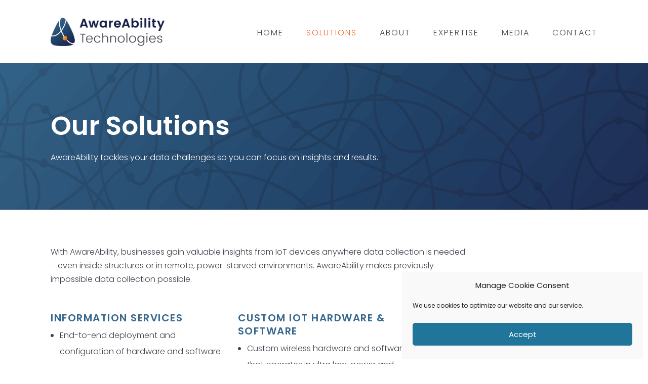

--- FILE ---
content_type: text/html; charset=UTF-8
request_url: https://www.awaretk.com/solutions/
body_size: 12422
content:
<!doctype html>
<html lang="en-US">
  <head>
  <meta charset="utf-8">
  <meta http-equiv="x-ua-compatible" content="ie=edge">
  <meta name="viewport" content="width=device-width, initial-scale=1">
  <meta name='robots' content='index, follow, max-image-preview:large, max-snippet:-1, max-video-preview:-1' />

	<!-- This site is optimized with the Yoast SEO plugin v26.5 - https://yoast.com/wordpress/plugins/seo/ -->
	<title>Solutions - AwareAbility Technologies</title>
<link crossorigin data-rocket-preconnect href="https://code.jquery.com" rel="preconnect"><link rel="preload" data-rocket-preload as="image" href="https://www.awaretk.com/wp-content/uploads/2017/07/banner-solutions-1.png" fetchpriority="high">
	<meta name="description" content="AwareAbility tackles your data challenges so you can focus on insights and results." />
	<link rel="canonical" href="https://www.awaretk.com/solutions/" />
	<meta property="og:locale" content="en_US" />
	<meta property="og:type" content="article" />
	<meta property="og:title" content="Solutions - AwareAbility Technologies" />
	<meta property="og:description" content="AwareAbility tackles your data challenges so you can focus on insights and results." />
	<meta property="og:url" content="https://www.awaretk.com/solutions/" />
	<meta property="og:site_name" content="AwareAbility Technologies" />
	<meta property="article:modified_time" content="2019-12-14T00:22:37+00:00" />
	<meta property="og:image" content="https://www.awaretk.com/wp-content/uploads/2017/07/banner-solutions-1.png" />
	<meta property="og:image:width" content="1440" />
	<meta property="og:image:height" content="278" />
	<meta property="og:image:type" content="image/png" />
	<meta name="twitter:card" content="summary_large_image" />
	<script type="application/ld+json" class="yoast-schema-graph">{"@context":"https://schema.org","@graph":[{"@type":"WebPage","@id":"https://www.awaretk.com/solutions/","url":"https://www.awaretk.com/solutions/","name":"Solutions - AwareAbility Technologies","isPartOf":{"@id":"https://www.awaretk.com/#website"},"primaryImageOfPage":{"@id":"https://www.awaretk.com/solutions/#primaryimage"},"image":{"@id":"https://www.awaretk.com/solutions/#primaryimage"},"thumbnailUrl":"/wp-content/uploads/2017/07/banner-solutions-1.png","datePublished":"2017-07-05T10:19:15+00:00","dateModified":"2019-12-14T00:22:37+00:00","description":"AwareAbility tackles your data challenges so you can focus on insights and results.","breadcrumb":{"@id":"https://www.awaretk.com/solutions/#breadcrumb"},"inLanguage":"en-US","potentialAction":[{"@type":"ReadAction","target":["https://www.awaretk.com/solutions/"]}]},{"@type":"ImageObject","inLanguage":"en-US","@id":"https://www.awaretk.com/solutions/#primaryimage","url":"/wp-content/uploads/2017/07/banner-solutions-1.png","contentUrl":"/wp-content/uploads/2017/07/banner-solutions-1.png","width":1440,"height":278},{"@type":"BreadcrumbList","@id":"https://www.awaretk.com/solutions/#breadcrumb","itemListElement":[{"@type":"ListItem","position":1,"name":"Home","item":"https://www.awaretk.com/"},{"@type":"ListItem","position":2,"name":"Solutions"}]},{"@type":"WebSite","@id":"https://www.awaretk.com/#website","url":"https://www.awaretk.com/","name":"AwareAbility Technologies","description":"We provide data from the Physical World","potentialAction":[{"@type":"SearchAction","target":{"@type":"EntryPoint","urlTemplate":"https://www.awaretk.com/search/{search_term_string}"},"query-input":{"@type":"PropertyValueSpecification","valueRequired":true,"valueName":"search_term_string"}}],"inLanguage":"en-US"}]}</script>
	<!-- / Yoast SEO plugin. -->


<link rel='dns-prefetch' href='//www.awaretk.com' />
<style id='wp-img-auto-sizes-contain-inline-css' type='text/css'>
img:is([sizes=auto i],[sizes^="auto," i]){contain-intrinsic-size:3000px 1500px}
/*# sourceURL=wp-img-auto-sizes-contain-inline-css */
</style>
<style id='wp-block-library-inline-css' type='text/css'>
:root{--wp-block-synced-color:#7a00df;--wp-block-synced-color--rgb:122,0,223;--wp-bound-block-color:var(--wp-block-synced-color);--wp-editor-canvas-background:#ddd;--wp-admin-theme-color:#007cba;--wp-admin-theme-color--rgb:0,124,186;--wp-admin-theme-color-darker-10:#006ba1;--wp-admin-theme-color-darker-10--rgb:0,107,160.5;--wp-admin-theme-color-darker-20:#005a87;--wp-admin-theme-color-darker-20--rgb:0,90,135;--wp-admin-border-width-focus:2px}@media (min-resolution:192dpi){:root{--wp-admin-border-width-focus:1.5px}}.wp-element-button{cursor:pointer}:root .has-very-light-gray-background-color{background-color:#eee}:root .has-very-dark-gray-background-color{background-color:#313131}:root .has-very-light-gray-color{color:#eee}:root .has-very-dark-gray-color{color:#313131}:root .has-vivid-green-cyan-to-vivid-cyan-blue-gradient-background{background:linear-gradient(135deg,#00d084,#0693e3)}:root .has-purple-crush-gradient-background{background:linear-gradient(135deg,#34e2e4,#4721fb 50%,#ab1dfe)}:root .has-hazy-dawn-gradient-background{background:linear-gradient(135deg,#faaca8,#dad0ec)}:root .has-subdued-olive-gradient-background{background:linear-gradient(135deg,#fafae1,#67a671)}:root .has-atomic-cream-gradient-background{background:linear-gradient(135deg,#fdd79a,#004a59)}:root .has-nightshade-gradient-background{background:linear-gradient(135deg,#330968,#31cdcf)}:root .has-midnight-gradient-background{background:linear-gradient(135deg,#020381,#2874fc)}:root{--wp--preset--font-size--normal:16px;--wp--preset--font-size--huge:42px}.has-regular-font-size{font-size:1em}.has-larger-font-size{font-size:2.625em}.has-normal-font-size{font-size:var(--wp--preset--font-size--normal)}.has-huge-font-size{font-size:var(--wp--preset--font-size--huge)}:root .has-text-align-center{text-align:center}:root .has-text-align-left{text-align:left}:root .has-text-align-right{text-align:right}.has-fit-text{white-space:nowrap!important}#end-resizable-editor-section{display:none}.aligncenter{clear:both}.items-justified-left{justify-content:flex-start}.items-justified-center{justify-content:center}.items-justified-right{justify-content:flex-end}.items-justified-space-between{justify-content:space-between}.screen-reader-text{word-wrap:normal!important;border:0;clip-path:inset(50%);height:1px;margin:-1px;overflow:hidden;padding:0;position:absolute;width:1px}.screen-reader-text:focus{background-color:#ddd;clip-path:none;color:#444;display:block;font-size:1em;height:auto;left:5px;line-height:normal;padding:15px 23px 14px;text-decoration:none;top:5px;width:auto;z-index:100000}html :where(.has-border-color){border-style:solid}html :where([style*=border-top-color]){border-top-style:solid}html :where([style*=border-right-color]){border-right-style:solid}html :where([style*=border-bottom-color]){border-bottom-style:solid}html :where([style*=border-left-color]){border-left-style:solid}html :where([style*=border-width]){border-style:solid}html :where([style*=border-top-width]){border-top-style:solid}html :where([style*=border-right-width]){border-right-style:solid}html :where([style*=border-bottom-width]){border-bottom-style:solid}html :where([style*=border-left-width]){border-left-style:solid}html :where(img[class*=wp-image-]){height:auto;max-width:100%}:where(figure){margin:0 0 1em}html :where(.is-position-sticky){--wp-admin--admin-bar--position-offset:var(--wp-admin--admin-bar--height,0px)}@media screen and (max-width:600px){html :where(.is-position-sticky){--wp-admin--admin-bar--position-offset:0px}}

/*# sourceURL=wp-block-library-inline-css */
</style><style id='global-styles-inline-css' type='text/css'>
:root{--wp--preset--aspect-ratio--square: 1;--wp--preset--aspect-ratio--4-3: 4/3;--wp--preset--aspect-ratio--3-4: 3/4;--wp--preset--aspect-ratio--3-2: 3/2;--wp--preset--aspect-ratio--2-3: 2/3;--wp--preset--aspect-ratio--16-9: 16/9;--wp--preset--aspect-ratio--9-16: 9/16;--wp--preset--color--black: #000000;--wp--preset--color--cyan-bluish-gray: #abb8c3;--wp--preset--color--white: #ffffff;--wp--preset--color--pale-pink: #f78da7;--wp--preset--color--vivid-red: #cf2e2e;--wp--preset--color--luminous-vivid-orange: #ff6900;--wp--preset--color--luminous-vivid-amber: #fcb900;--wp--preset--color--light-green-cyan: #7bdcb5;--wp--preset--color--vivid-green-cyan: #00d084;--wp--preset--color--pale-cyan-blue: #8ed1fc;--wp--preset--color--vivid-cyan-blue: #0693e3;--wp--preset--color--vivid-purple: #9b51e0;--wp--preset--gradient--vivid-cyan-blue-to-vivid-purple: linear-gradient(135deg,rgb(6,147,227) 0%,rgb(155,81,224) 100%);--wp--preset--gradient--light-green-cyan-to-vivid-green-cyan: linear-gradient(135deg,rgb(122,220,180) 0%,rgb(0,208,130) 100%);--wp--preset--gradient--luminous-vivid-amber-to-luminous-vivid-orange: linear-gradient(135deg,rgb(252,185,0) 0%,rgb(255,105,0) 100%);--wp--preset--gradient--luminous-vivid-orange-to-vivid-red: linear-gradient(135deg,rgb(255,105,0) 0%,rgb(207,46,46) 100%);--wp--preset--gradient--very-light-gray-to-cyan-bluish-gray: linear-gradient(135deg,rgb(238,238,238) 0%,rgb(169,184,195) 100%);--wp--preset--gradient--cool-to-warm-spectrum: linear-gradient(135deg,rgb(74,234,220) 0%,rgb(151,120,209) 20%,rgb(207,42,186) 40%,rgb(238,44,130) 60%,rgb(251,105,98) 80%,rgb(254,248,76) 100%);--wp--preset--gradient--blush-light-purple: linear-gradient(135deg,rgb(255,206,236) 0%,rgb(152,150,240) 100%);--wp--preset--gradient--blush-bordeaux: linear-gradient(135deg,rgb(254,205,165) 0%,rgb(254,45,45) 50%,rgb(107,0,62) 100%);--wp--preset--gradient--luminous-dusk: linear-gradient(135deg,rgb(255,203,112) 0%,rgb(199,81,192) 50%,rgb(65,88,208) 100%);--wp--preset--gradient--pale-ocean: linear-gradient(135deg,rgb(255,245,203) 0%,rgb(182,227,212) 50%,rgb(51,167,181) 100%);--wp--preset--gradient--electric-grass: linear-gradient(135deg,rgb(202,248,128) 0%,rgb(113,206,126) 100%);--wp--preset--gradient--midnight: linear-gradient(135deg,rgb(2,3,129) 0%,rgb(40,116,252) 100%);--wp--preset--font-size--small: 13px;--wp--preset--font-size--medium: 20px;--wp--preset--font-size--large: 36px;--wp--preset--font-size--x-large: 42px;--wp--preset--spacing--20: 0.44rem;--wp--preset--spacing--30: 0.67rem;--wp--preset--spacing--40: 1rem;--wp--preset--spacing--50: 1.5rem;--wp--preset--spacing--60: 2.25rem;--wp--preset--spacing--70: 3.38rem;--wp--preset--spacing--80: 5.06rem;--wp--preset--shadow--natural: 6px 6px 9px rgba(0, 0, 0, 0.2);--wp--preset--shadow--deep: 12px 12px 50px rgba(0, 0, 0, 0.4);--wp--preset--shadow--sharp: 6px 6px 0px rgba(0, 0, 0, 0.2);--wp--preset--shadow--outlined: 6px 6px 0px -3px rgb(255, 255, 255), 6px 6px rgb(0, 0, 0);--wp--preset--shadow--crisp: 6px 6px 0px rgb(0, 0, 0);}:where(.is-layout-flex){gap: 0.5em;}:where(.is-layout-grid){gap: 0.5em;}body .is-layout-flex{display: flex;}.is-layout-flex{flex-wrap: wrap;align-items: center;}.is-layout-flex > :is(*, div){margin: 0;}body .is-layout-grid{display: grid;}.is-layout-grid > :is(*, div){margin: 0;}:where(.wp-block-columns.is-layout-flex){gap: 2em;}:where(.wp-block-columns.is-layout-grid){gap: 2em;}:where(.wp-block-post-template.is-layout-flex){gap: 1.25em;}:where(.wp-block-post-template.is-layout-grid){gap: 1.25em;}.has-black-color{color: var(--wp--preset--color--black) !important;}.has-cyan-bluish-gray-color{color: var(--wp--preset--color--cyan-bluish-gray) !important;}.has-white-color{color: var(--wp--preset--color--white) !important;}.has-pale-pink-color{color: var(--wp--preset--color--pale-pink) !important;}.has-vivid-red-color{color: var(--wp--preset--color--vivid-red) !important;}.has-luminous-vivid-orange-color{color: var(--wp--preset--color--luminous-vivid-orange) !important;}.has-luminous-vivid-amber-color{color: var(--wp--preset--color--luminous-vivid-amber) !important;}.has-light-green-cyan-color{color: var(--wp--preset--color--light-green-cyan) !important;}.has-vivid-green-cyan-color{color: var(--wp--preset--color--vivid-green-cyan) !important;}.has-pale-cyan-blue-color{color: var(--wp--preset--color--pale-cyan-blue) !important;}.has-vivid-cyan-blue-color{color: var(--wp--preset--color--vivid-cyan-blue) !important;}.has-vivid-purple-color{color: var(--wp--preset--color--vivid-purple) !important;}.has-black-background-color{background-color: var(--wp--preset--color--black) !important;}.has-cyan-bluish-gray-background-color{background-color: var(--wp--preset--color--cyan-bluish-gray) !important;}.has-white-background-color{background-color: var(--wp--preset--color--white) !important;}.has-pale-pink-background-color{background-color: var(--wp--preset--color--pale-pink) !important;}.has-vivid-red-background-color{background-color: var(--wp--preset--color--vivid-red) !important;}.has-luminous-vivid-orange-background-color{background-color: var(--wp--preset--color--luminous-vivid-orange) !important;}.has-luminous-vivid-amber-background-color{background-color: var(--wp--preset--color--luminous-vivid-amber) !important;}.has-light-green-cyan-background-color{background-color: var(--wp--preset--color--light-green-cyan) !important;}.has-vivid-green-cyan-background-color{background-color: var(--wp--preset--color--vivid-green-cyan) !important;}.has-pale-cyan-blue-background-color{background-color: var(--wp--preset--color--pale-cyan-blue) !important;}.has-vivid-cyan-blue-background-color{background-color: var(--wp--preset--color--vivid-cyan-blue) !important;}.has-vivid-purple-background-color{background-color: var(--wp--preset--color--vivid-purple) !important;}.has-black-border-color{border-color: var(--wp--preset--color--black) !important;}.has-cyan-bluish-gray-border-color{border-color: var(--wp--preset--color--cyan-bluish-gray) !important;}.has-white-border-color{border-color: var(--wp--preset--color--white) !important;}.has-pale-pink-border-color{border-color: var(--wp--preset--color--pale-pink) !important;}.has-vivid-red-border-color{border-color: var(--wp--preset--color--vivid-red) !important;}.has-luminous-vivid-orange-border-color{border-color: var(--wp--preset--color--luminous-vivid-orange) !important;}.has-luminous-vivid-amber-border-color{border-color: var(--wp--preset--color--luminous-vivid-amber) !important;}.has-light-green-cyan-border-color{border-color: var(--wp--preset--color--light-green-cyan) !important;}.has-vivid-green-cyan-border-color{border-color: var(--wp--preset--color--vivid-green-cyan) !important;}.has-pale-cyan-blue-border-color{border-color: var(--wp--preset--color--pale-cyan-blue) !important;}.has-vivid-cyan-blue-border-color{border-color: var(--wp--preset--color--vivid-cyan-blue) !important;}.has-vivid-purple-border-color{border-color: var(--wp--preset--color--vivid-purple) !important;}.has-vivid-cyan-blue-to-vivid-purple-gradient-background{background: var(--wp--preset--gradient--vivid-cyan-blue-to-vivid-purple) !important;}.has-light-green-cyan-to-vivid-green-cyan-gradient-background{background: var(--wp--preset--gradient--light-green-cyan-to-vivid-green-cyan) !important;}.has-luminous-vivid-amber-to-luminous-vivid-orange-gradient-background{background: var(--wp--preset--gradient--luminous-vivid-amber-to-luminous-vivid-orange) !important;}.has-luminous-vivid-orange-to-vivid-red-gradient-background{background: var(--wp--preset--gradient--luminous-vivid-orange-to-vivid-red) !important;}.has-very-light-gray-to-cyan-bluish-gray-gradient-background{background: var(--wp--preset--gradient--very-light-gray-to-cyan-bluish-gray) !important;}.has-cool-to-warm-spectrum-gradient-background{background: var(--wp--preset--gradient--cool-to-warm-spectrum) !important;}.has-blush-light-purple-gradient-background{background: var(--wp--preset--gradient--blush-light-purple) !important;}.has-blush-bordeaux-gradient-background{background: var(--wp--preset--gradient--blush-bordeaux) !important;}.has-luminous-dusk-gradient-background{background: var(--wp--preset--gradient--luminous-dusk) !important;}.has-pale-ocean-gradient-background{background: var(--wp--preset--gradient--pale-ocean) !important;}.has-electric-grass-gradient-background{background: var(--wp--preset--gradient--electric-grass) !important;}.has-midnight-gradient-background{background: var(--wp--preset--gradient--midnight) !important;}.has-small-font-size{font-size: var(--wp--preset--font-size--small) !important;}.has-medium-font-size{font-size: var(--wp--preset--font-size--medium) !important;}.has-large-font-size{font-size: var(--wp--preset--font-size--large) !important;}.has-x-large-font-size{font-size: var(--wp--preset--font-size--x-large) !important;}
/*# sourceURL=global-styles-inline-css */
</style>

<style id='classic-theme-styles-inline-css' type='text/css'>
/*! This file is auto-generated */
.wp-block-button__link{color:#fff;background-color:#32373c;border-radius:9999px;box-shadow:none;text-decoration:none;padding:calc(.667em + 2px) calc(1.333em + 2px);font-size:1.125em}.wp-block-file__button{background:#32373c;color:#fff;text-decoration:none}
/*# sourceURL=/wp-includes/css/classic-themes.min.css */
</style>
<link rel="stylesheet" href="/wp-content/plugins/complianz-gdpr/assets/css/cookieblocker.min.css?ver=1765300466">
<link rel="stylesheet" href="/wp-content/themes/aat/dist/styles/main-45297b6964.css?ver=1751321897">
<link rel="stylesheet" href="/wp-content/themes/aat/custom-styles.css?ver=1751321897">
<script type="text/javascript" async src="/wp-content/plugins/burst-statistics/assets/js/timeme/timeme.min.js?ver=1765300461" id="burst-timeme-js"></script>
<script type="text/javascript" id="burst-js-extra">
/* <![CDATA[ */
var burst = {"tracking":{"isInitialHit":true,"lastUpdateTimestamp":0,"beacon_url":"https://www.awaretk.com/wp-content/plugins/burst-statistics/endpoint.php","ajaxUrl":"https://www.awaretk.com/wp-admin/admin-ajax.php"},"options":{"cookieless":0,"pageUrl":"https://www.awaretk.com/solutions/","beacon_enabled":1,"do_not_track":0,"enable_turbo_mode":0,"track_url_change":0,"cookie_retention_days":30,"debug":0},"goals":{"completed":[],"scriptUrl":"https://www.awaretk.com/wp-content/plugins/burst-statistics/assets/js/build/burst-goals.js?v=1765300461","active":[]},"cache":{"uid":null,"fingerprint":null,"isUserAgent":null,"isDoNotTrack":null,"useCookies":null}};
//# sourceURL=burst-js-extra
/* ]]> */
</script>
<script data-service="burst" data-category="statistics" type="text/plain" async data-cmplz-src="/wp-content/plugins/burst-statistics/assets/js/build/burst.min.js?ver=1765300461" id="burst-js"></script>
<script type="text/javascript" src="/wp-content/plugins/wp-retina-2x/app/debug.js?ver=1765300483" id="wr2x-debug-js-js"></script>
<script type="text/javascript" src="/wp-content/plugins/wp-retina-2x/app/picturefill.min.js?ver=1765300483" id="wr2x-picturefill-js-js"></script>
			<style>.cmplz-hidden {
					display: none !important;
				}</style><!-- Tracking code easily added by NK Google Analytics -->
<script type="text/javascript">UA-103195356-1</script> 
<link rel="icon" href="/wp-content/uploads/2017/07/AwareAbility_Mark_Color@512x512nobkgd-150x150.png" sizes="32x32" />
<link rel="icon" href="/wp-content/uploads/2017/07/AwareAbility_Mark_Color@512x512nobkgd-261x260.png" sizes="192x192" />
<link rel="apple-touch-icon" href="/wp-content/uploads/2017/07/AwareAbility_Mark_Color@512x512nobkgd-261x260.png" />
<meta name="msapplication-TileImage" content="/wp-content/uploads/2017/07/AwareAbility_Mark_Color@512x512nobkgd-300x300.png" />
		<style type="text/css" id="wp-custom-css">
			/*
You can add your own CSS here.

Click the help icon above to learn more.
*/

#header #navigation .menu>li>a { 
	font-size: 16px;
	letter-spacing: 2px;
}

#header {
	padding: 30px 0 30px 0;
    height: 70px;
    line-height: 70px;
	z-index: 10;
}

#header-pusher {
    height: 125px;
}

#header .brand img {
	max-width: 225px;
	padding-top: 5px;
}

#footer .social-links {width: 100%;
	float: right;
}

#footer .social-links a {
    padding: 0px 0px 0px 10px;
		float: right;
}

#footer {
	font-size: 12px;
	font-weight: 300;
}

.bottomMenu ul {
		list-style-type: none;
	}

.bottomMenu ul li {
			display: inline-block;
	padding-left: 25px;
	padding-top: 55px;
		}

h1 {
	font-size: 52px;
	line-height: 1.3em;
}

p {
	font-size: 16px;
	font-weight: 300;
	line-height: 1.7em;
}

strong {
	font-weight: 600;
	letter-spacing: .5px;
}

h2 {
	font-size: 20px;
	letter-spacing: 1.5px;
	color: #35668B;
	line-height: 1.3;
}

h3 {
	font-size: 16px;
    letter-spacing: 2px;
	line-height: 1.4em;
	text-transform: uppercase;
}

a {
	transition: all 0.3s ease;
}

a:hover {
	text-decoration: none;
}

li {
	font-size: 16px;
	font-weight: 300;
	line-height: 2em;

}

#home-content #our-technologies {
	padding: 60px 0px 80px 0px
}

#home-content #our-technologies { 
	background: none;
}

#home-content #our-solutions {
	padding: 90px 0px 150px 0px 
}

#home-content #our-solutions .solutions .image img {
	max-width: 220px;
}

#home-content #our-partners {
	padding: 90px 0px 150px 0px;
}

#home-content #our-partners .partners {
	display: flex;
	flex-direction: row;
  justify-content: center;
  align-items: center;
}

#about-content #our-team {
	background: none;
}

#about-content #our-team .team-members .team-member .member-image {
	width: 25%;
}

#solutions-content #main-content {
    padding: 90px 0 90px;
}

#solutions-content #our-solutions {
    background: none;
    padding: 70px 0 60px;
}

#solutions-content #our-solutions .solutions {
	position: relative;
	padding-bottom: 50px;
}

a#solutions-button {
	position: absolute;
	left: 50%;
	bottom: 0;
	transform: translatex(-50%);
}

#solutions-content #case-studies {
    padding: 80px 0 80px 0px;
}

#home-content #our-partners .partners>div {
	width: 20%;
  float: left;
  padding: 0 15px 30px;
}

#home-content #our-partners .partners .image img {
  -webkit-filter: grayscale(100%); 
  filter: grayscale(100%);
	max-height: 100px; 
	margin: 0 auto;
	opacity: 0.85;
}

#home-content #our-partners .top-text {
	margin: 0 0 60px;
}

#main-content {
    padding: 90px 0 90px;
}

#main-content .content-wrap p {
	line-height: 1.7em;
}

#blog-page-content .blog-item .blog-categories { 
	padding: 0 0 10px 0;
}

#blog-page-content .blog-item {
    background: #f9f9f9;
}

.widget_categories li {
	padding: 10px 0 10px 0;
	border-top: 1px solid #d6d6d6;
}

.widget .widget-title {
    color: #40414d;
    font-size: 16px;
    font-weight: 600;
    margin: 0 0 18px;
}

div.wpcf7 label {
    font-weight: 400;
    color: #f16622;
    font-size: 14px;
}

#solutions-content #case-studies .case-study {
    padding: 70px 0 70px;
    border-top: 1px solid #d6d6d6;
}

#solutions-content #case-studies .intro-text {
	padding: 0 0 25px 0;
}

.form-control:focus {
	border-color: #35668B;
}

.button {
	transition: all 0.3s ease;
}

#solutions-content #case-studies .case-study .case-study-image+.case-study-text {
	padding: 0;
}

.blog-detail h1 {
	margin: 0 0 40px 0;
}

#blog-page-content .blog-item .blog-image { 
	box-shadow: none;
}

#about-content #our-team .team-members .team-member {
	width: 24%;
	padding: 0 25px 50px 25px;
	display: inline-block; 
	vertical-align: top;
	text-align: center;
	cursor: pointer;
}

#about-content #our-team .team-members .team-member:hover .member-name{
	color: #F16622;
}

#about-content #our-team .team-members .team-member .member-name {
	transition: all 0.3s ease;
}

#about-content #our-team .team-members .team-member .member-image {
	width: 100%;
}

#about-content #our-team .team-members .team-member .member-image+.member-information {
	width: 100%;
	padding: 30px 0 0 0;
}

#about-content #our-team .team-members .member-text {
	display: none;
}

#about-content #our-team .team-members:focus .member-text{
	display: block;
}


@media (max-width: 767px) 
  { 


#header .brand img {
    width: 75%;
	padding-top: 0;
}
		
#header .navbar-toggle {
		margin: 5px 0 0 0;
}


#header {
	padding:20px 0 20px 0;
    height: 8%;
    line-height: 70px;
}

#header.sticky {
    padding: 25px 0;
    height: 85px;
}

#header.sticky .brand img {
    width: 75%;
}
		
		ul#menu-footer li {
			padding-left: 5px;
			padding-right: 5px;
			padding-top: 0;
			text-align: center;
		}
		
		#footer .social-links a {
			float: none;
		}
		
		#footer .social-links {
			margin-bottom: 20px;
		}

		.bottomMenu {
			margin-bottom: 20px;
		}
#home-content #home-banner .banner-content h2 {
	font-size: 32px;
}

h1 {
	font-size: 32px;
}

h2 {
	font-size: 18px;
}

p {
	font-size: 14px;
}

li {
	font-size: 14px;
}

#home-content #our-technologies {
	padding: 40px 0px 50px 0px;
}
		
#home-content #our-technologies .tech-row .tech-text {
	text-align: center;
}

#home-content #our-solutions {
	padding: 50px 0px 80px 0px; 
}
		
#home-content #our-partners {
	padding: 50px 0px 80px 0px;
}
		
#home-content #our-partners .partners {
	display: initial;			
}
		
#home-content #our-partners .partners>div {
	width: 49%;
	display: inline-block;
	float: initial;
	vertical-align: middle;
}
		
#home-content #our-partners .partners>div:last-child {
	width: 100%;
		}

#main-content {
    padding: 50px 0 50px;
}

#solutions-content #main-content {
    padding: 50px 0 50px;
}

#solutions-content #our-solutions {
    background: none;
    padding: 40px 0 40px;
}
		#solutions-content #our-solutions .solutions {
			padding-bottom: 0;
		}

#solutions-content #case-studies {
    padding: 50px 0 80px 0px;
}

#solutions-content #case-studies .case-study .case-study-image+.case-study-text {
	padding: 25px 0 0 0;
}

#solutions-content #case-studies .case-study {
    padding: 40px 0 40px;
}

#solutions-content #case-studies .intro-text {
	padding: 0;
}

#about-content #our-technologies {
    padding: 50px 0 40px;
}

#about-content #our-team {
    padding: 50px 0 50px;
}

		#about-content #our-team .team-members .team-member {
			width: 49%;
			padding: 0 15px 50px 15px;
		}
		
#about-content #our-team .team-members .team-member .member-image {
	width: 100%;
}

#about-content #our-team .team-text {
    margin: 0 0 70px;
}

#blog-page-content .blog-left-column {
    padding-right: 0px;
}

#blog-page-content #blog-columns {
    padding: 40px 0 50px;
}
		
#blog-page-content .blog-item .blog-text {
		padding: 20px;
}

#header .container {
    background-color: white;
	z-index: 10;
}

#home-banner .container {
	z-index: 1;
	position: initial;
}

}


@media (min-width: 768px) and (max-width: 1024px)
  { 

#header .brand img {
    width: 175px;
		padding-top: 8px;
}
		
#header.sticky .brand img {
		width: 150px;
}


#header {
	padding:20px 0 20px 0;
    height: 85px;
}

#header-pusher {
    height: 100px;
		display: block;
}

	
#header #navigation .menu>li>a {
	font-size: 14px;
}

#home-content #home-banner {
    padding: 200px 0 0px;
    min-height: 700px;
}
		
#home-content #our-partners .partners .image img {
		max-height: 70px;	
}
		
#home-content #our-partners .partners>div {
		padding: 0 10px 30px;	
}
		
		#about-content #our-team .team-members .team-member {
			width: 32%;
		}

}
		</style>
		<style id="rocket-lazyrender-inline-css">[data-wpr-lazyrender] {content-visibility: auto;}</style><meta name="generator" content="WP Rocket 3.19.3" data-wpr-features="wpr_preconnect_external_domains wpr_automatic_lazy_rendering wpr_oci wpr_desktop" /></head>
  <body data-rsssl=1 data-cmplz=1 class="wp-singular page-template page-template-templates page-template-template-solutions page-template-templatestemplate-solutions-php page page-id-7 wp-theme-aat solutions sidebar-primary" data-burst_id="7" data-burst_type="page">
    <div  id="page">
      <!--[if IE]>
        <div class="alert alert-warning">
          You are using an <strong>outdated</strong> browser. Please <a href="http://browsehappy.com/">upgrade your browser</a> to improve your experience.        </div>
      <![endif]-->
      <header id="header" >
  <div  class="container">
    <a class="brand" href="https://www.awaretk.com/">
      <img src="https://www.awaretk.com/wp-content/themes/aat/dist/images/logo.png" alt="AwareAbility Technologies" class="img-responsive" width="277">
    </a>

    <button type="button" class="navbar-toggle collapsed" data-toggle="collapse" data-target="#navigation" aria-expanded="false">
      <span class="icon-bar"></span>
      <span class="icon-bar"></span>
      <span class="icon-bar"></span>
      <span class="sr-only">Toggle navigation</span>
    </button>

    <nav id="navigation" class="collapse navbar-collapse">
      <ul id="menu-main-menu" class="menu"><li class="menu-item menu-home"><a href="https://www.awaretk.com/">Home</a></li>
<li class="active menu-item menu-solutions"><a href="https://www.awaretk.com/solutions/" aria-current="page">Solutions</a></li>
<li class="menu-item menu-about"><a href="https://www.awaretk.com/about/">About</a></li>
<li class="menu-item menu-expertise"><a href="https://www.awaretk.com/expertise/">Expertise</a></li>
<li class="menu-item menu-media"><a href="https://www.awaretk.com/media/">Media</a></li>
<li class="menu-item menu-contact"><a href="https://www.awaretk.com/contact/">Contact</a></li>
</ul>    </nav>
  </div>
</header>
<div  id="header-pusher"></div>      
      
<div  id="solutions-content">
    <div  id="main-content" style="background-image: url('/wp-content/uploads/2017/07/banner-solutions-1.png');">
    <div  class="container">
      <div class="content-wrap">
        <h1>Our Solutions</h1>
<p>AwareAbility tackles your data challenges so you can focus on insights and results.</p>
      </div>
    </div>
  </div><!-- #main-content -->
    
  <div  id="our-solutions">
    <div class="container">
            <div class="intro-text">
        <p>With AwareAbility, businesses gain valuable insights from IoT devices anywhere data collection is needed – even inside structures or in remote, power-starved environments. AwareAbility makes previously impossible data collection possible.</p>
      </div>
            
            <div class="solutions">
                <div>
          <h2>Information Services</h2>
<ul>
<li>End-to-end deployment and configuration of hardware and software customized for any data capture need</li>
</ul>
        </div>
                <div>
          <h2>Custom IoT Hardware &amp; Software</h2>
<ul>
<li>Custom wireless hardware and software that operates in ultra low-power and no-power situations</li>
<li>Software optimized to run in Google Cloud</li>
<li>Machine learning techniques used to optimize results</li>
</ul>
        </div>
                <div>
          <h2>Consulting services</h2>
<ul>
<li>IoT consulting services</li>
<li>Innovation workshops</li>
<li>IoT strategy + software development (specializing in Texas Instruments and Google Cloud Technologies)</li>
</ul>
<p>&nbsp;</p>
<p style="text-align: center;"><a id="solutions-button" class="button button-blue" href="https://www.awaretk.com/contact/">Learn More</a></p>
        </div>
              </div>
          </div>
  </div><!-- #our-solutions -->
  
  <div  id="case-studies">
    <div class="container">
            <div class="intro-text">
        <h1>Case Studies</h1>
<p>AwareAbility empowers businesses to improve bottom-line results.</p>
      </div>
            
            <div class="case-studies">
                <div class="case-study">
                    <div class="case-study-image">
            <img alt="" class="img-responsive" srcset="/wp-content/uploads/2019/12/shutterstock_563320966-370x260.jpg, /wp-content/uploads/2019/12/shutterstock_563320966-370x260@2x.jpg 2x">
          </div>
                    
          <div class="case-study-text">
            <h2>Smart Infrastructure</h2>
<p>The smart city vision includes autonomous vehicles of various types, pedestrians with various wearable electronics, and smart buildings which can all interact with the surrounding city infrastructure in a way that enables citizens to live better and safer lives. One key to achieving this goal is the ability to embed smart wireless electronics into the infrastructure thus allowing buildings, bridges, traffic lights, etc., to actively engage with vehicles and pedestrians. Currently limited by power and connectivity, AwareAbility’s radiologic micro-battery enables a truly smart infrastructure that can provide vehicles (especially autonomous) with the environmental awareness critical to passenger and pedestrian safety as well as new insights into energy usage, information services and structural health. Smart, sensing infrastructure can also provide new and exciting ways to improve customer experience and customer engagement for brick-and-mortar stores, allowing local retailers to provide a shopping experience unmatched by any Internet-only outlet.</p>
<p style="text-align: left;"><a class="button button-blue" href="https://www.awaretk.com/contact/">Learn More</a></p>
          </div>
        </div>
                <div class="case-study">
                    <div class="case-study-image">
            <img alt="" class="img-responsive" srcset="/wp-content/uploads/2019/12/shutterstock_524304499-370x260.jpg, /wp-content/uploads/2019/12/shutterstock_524304499-370x260@2x.jpg 2x">
          </div>
                    
          <div class="case-study-text">
            <h2>Farm Insurance</h2>
<p>Whether reducing crop loss, increasing yield or predicting future growing season costs, farming operations and farm insurance can benefit from Internet of Things technologies. Current data is limited to broad tracking of weather and soil conditions; AwareAbility’s farm solutions can gather dozens of parameters at hundreds of points building a clear and continuous picture of farm health. Using this “microenvironment” information over extended periods of time, and correlating that information with detailed soil condition data along with seed and planting information can uncover new patterns that help explain year-over-year variations in crop yield. Not only does the farmer gain actionable insight into his operations, insurance companies are better able to assess risk and lower costs.</p>
<p>The challenges of deploying IoT to a rural environment can be daunting. Not only is there a communication challenge, power is difficult over much of a farm’s expanse. AwareAbility can overcome these challenges by eliminating the drawbacks of wired, solar or wind-based solutions. Additionally, AwareAbility’s machine learning approach, applied to a widely distributed local network of devices, provides superior knowledge while reducing the raw data that needs to be collected and processed.</p>
<p><a class="button button-blue" href="https://www.awaretk.com/contact/">Learn More</a></p>
          </div>
        </div>
                <div class="case-study">
                    <div class="case-study-image">
            <img src="/wp-content/uploads/2017/07/border-security-case-study-1-370x260.jpg" alt="" class="img-responsive">
          </div>
                    
          <div class="case-study-text">
            <h2>Border Security</h2>
<p>With an ever-increasing security threat to our nation posed by small groups and even single individuals, border security is a real concern. The ability to monitor vast stretches of both the northern and southern border of the United States is a daunting challenge. Long-range IoT devices capable of being deployed in remote areas &#8211; devices which are equipped to monitor some of the most dangerous materials &#8211; can prove to significantly reduce security risk in remote border locations. AwareAbility creates IoT devices that can function in extremely remote situations for over a decade at a time. We also offer unique sensing capabilities that provide superior radiation detection across very large remote areas. AwareAbility also supplies unique ground-sensing technologies that can detect underground activity such as tunneling. These AAT technologies can also protect key transportation hubs like airports and rail stations, and large public gatherings such as designated National Special Security events.</p>
<p><a class="button button-blue" href="#">Learn More</a></p>
          </div>
        </div>
              </div>
          </div>
  </div><!-- #case-studies -->
</div><!-- #solutions-content -->
      
      <footer data-wpr-lazyrender="1" id="footer">
  <div class="container">
    <div class="footer-left">
      <a class="footer-brand" href="https://www.awaretk.com/">
        <img src="https://www.awaretk.com/wp-content/themes/aat/dist/images/footer-logo.png" alt="AwareAbility Technologies" class="img-responsive" width="250">
      </a>

      <div class="social-links visible-xs">
          <div class="social-links">
        <a href="https://linkedin.com/company/AwareAbility-Technologies" target="_blank">
      <span class="fa fa-linkedin"></span><span class="sr-only">linkedin</span>
    </a>
        </div>
        </div>
		
		<div class="bottomMenu visible-xs"> 
			<ul id="menu-footer" class="menu"><li class="menu-item menu-diversity-statement"><a href="https://www.awaretk.com/diversity-statement/">Diversity Statement</a></li>
<li class="menu-item menu-cookie-policy-us"><a href="https://www.awaretk.com/cookie-policy-us/">Cookie Policy (US)</a></li>
<li class="menu-item menu-contact"><a href="https://www.awaretk.com/contact/">Contact</a></li>
</ul>		</div>

      <div class="footer-copyright">
        &copy; Copyright 2026 AwareAbility Technolgies. All rights reserved.
      </div>
    </div>

    <div class="footer-right hidden-xs">
        <div class="social-links">
        <a href="https://linkedin.com/company/AwareAbility-Technologies" target="_blank">
      <span class="fa fa-linkedin"></span><span class="sr-only">linkedin</span>
    </a>
        </div>
  		
		<div class="bottomMenu"> 
			<ul id="menu-footer-1" class="menu"><li class="menu-item menu-diversity-statement"><a href="https://www.awaretk.com/diversity-statement/">Diversity Statement</a></li>
<li class="menu-item menu-cookie-policy-us"><a href="https://www.awaretk.com/cookie-policy-us/">Cookie Policy (US)</a></li>
<li class="menu-item menu-contact"><a href="https://www.awaretk.com/contact/">Contact</a></li>
</ul>    	</div>
    </div>
  </div>
</footer><script type="speculationrules">
{"prefetch":[{"source":"document","where":{"and":[{"href_matches":"/*"},{"not":{"href_matches":["/wp-*.php","/wp-admin/*","/wp-content/uploads/*","/wp-content/*","/wp-content/plugins/*","/wp-content/themes/aat/*","/*\\?(.+)"]}},{"not":{"selector_matches":"a[rel~=\"nofollow\"]"}},{"not":{"selector_matches":".no-prefetch, .no-prefetch a"}}]},"eagerness":"conservative"}]}
</script>

<!-- Consent Management powered by Complianz | GDPR/CCPA Cookie Consent https://wordpress.org/plugins/complianz-gdpr -->
<div id="cmplz-cookiebanner-container"><div class="cmplz-cookiebanner cmplz-hidden banner-1 bottom-right-minimal optout cmplz-bottom-right cmplz-categories-type-view-preferences" aria-modal="true" data-nosnippet="true" role="dialog" aria-live="polite" aria-labelledby="cmplz-header-1-optout" aria-describedby="cmplz-message-1-optout">
	<div class="cmplz-header">
		<div class="cmplz-logo"></div>
		<div class="cmplz-title" id="cmplz-header-1-optout">Manage Cookie Consent</div>
		<div class="cmplz-close" tabindex="0" role="button" aria-label="Close dialog">
			<svg aria-hidden="true" focusable="false" data-prefix="fas" data-icon="times" class="svg-inline--fa fa-times fa-w-11" role="img" xmlns="http://www.w3.org/2000/svg" viewBox="0 0 352 512"><path fill="currentColor" d="M242.72 256l100.07-100.07c12.28-12.28 12.28-32.19 0-44.48l-22.24-22.24c-12.28-12.28-32.19-12.28-44.48 0L176 189.28 75.93 89.21c-12.28-12.28-32.19-12.28-44.48 0L9.21 111.45c-12.28 12.28-12.28 32.19 0 44.48L109.28 256 9.21 356.07c-12.28 12.28-12.28 32.19 0 44.48l22.24 22.24c12.28 12.28 32.2 12.28 44.48 0L176 322.72l100.07 100.07c12.28 12.28 32.2 12.28 44.48 0l22.24-22.24c12.28-12.28 12.28-32.19 0-44.48L242.72 256z"></path></svg>
		</div>
	</div>

	<div class="cmplz-divider cmplz-divider-header"></div>
	<div class="cmplz-body">
		<div class="cmplz-message" id="cmplz-message-1-optout">We use cookies to optimize our website and our service.</div>
		<!-- categories start -->
		<div class="cmplz-categories">
			<details class="cmplz-category cmplz-functional" >
				<summary>
						<span class="cmplz-category-header">
							<span class="cmplz-category-title">Functional</span>
							<span class='cmplz-always-active'>
								<span class="cmplz-banner-checkbox">
									<input type="checkbox"
										   id="cmplz-functional-optout"
										   data-category="cmplz_functional"
										   class="cmplz-consent-checkbox cmplz-functional"
										   size="40"
										   value="1"/>
									<label class="cmplz-label" for="cmplz-functional-optout"><span class="screen-reader-text">Functional</span></label>
								</span>
								Always active							</span>
							<span class="cmplz-icon cmplz-open">
								<svg xmlns="http://www.w3.org/2000/svg" viewBox="0 0 448 512"  height="18" ><path d="M224 416c-8.188 0-16.38-3.125-22.62-9.375l-192-192c-12.5-12.5-12.5-32.75 0-45.25s32.75-12.5 45.25 0L224 338.8l169.4-169.4c12.5-12.5 32.75-12.5 45.25 0s12.5 32.75 0 45.25l-192 192C240.4 412.9 232.2 416 224 416z"/></svg>
							</span>
						</span>
				</summary>
				<div class="cmplz-description">
					<span class="cmplz-description-functional">The technical storage or access is strictly necessary for the legitimate purpose of enabling the use of a specific service explicitly requested by the subscriber or user, or for the sole purpose of carrying out the transmission of a communication over an electronic communications network.</span>
				</div>
			</details>

			<details class="cmplz-category cmplz-preferences" >
				<summary>
						<span class="cmplz-category-header">
							<span class="cmplz-category-title">Preferences</span>
							<span class="cmplz-banner-checkbox">
								<input type="checkbox"
									   id="cmplz-preferences-optout"
									   data-category="cmplz_preferences"
									   class="cmplz-consent-checkbox cmplz-preferences"
									   size="40"
									   value="1"/>
								<label class="cmplz-label" for="cmplz-preferences-optout"><span class="screen-reader-text">Preferences</span></label>
							</span>
							<span class="cmplz-icon cmplz-open">
								<svg xmlns="http://www.w3.org/2000/svg" viewBox="0 0 448 512"  height="18" ><path d="M224 416c-8.188 0-16.38-3.125-22.62-9.375l-192-192c-12.5-12.5-12.5-32.75 0-45.25s32.75-12.5 45.25 0L224 338.8l169.4-169.4c12.5-12.5 32.75-12.5 45.25 0s12.5 32.75 0 45.25l-192 192C240.4 412.9 232.2 416 224 416z"/></svg>
							</span>
						</span>
				</summary>
				<div class="cmplz-description">
					<span class="cmplz-description-preferences">The technical storage or access is necessary for the legitimate purpose of storing preferences that are not requested by the subscriber or user.</span>
				</div>
			</details>

			<details class="cmplz-category cmplz-statistics" >
				<summary>
						<span class="cmplz-category-header">
							<span class="cmplz-category-title">Statistics</span>
							<span class="cmplz-banner-checkbox">
								<input type="checkbox"
									   id="cmplz-statistics-optout"
									   data-category="cmplz_statistics"
									   class="cmplz-consent-checkbox cmplz-statistics"
									   size="40"
									   value="1"/>
								<label class="cmplz-label" for="cmplz-statistics-optout"><span class="screen-reader-text">Statistics</span></label>
							</span>
							<span class="cmplz-icon cmplz-open">
								<svg xmlns="http://www.w3.org/2000/svg" viewBox="0 0 448 512"  height="18" ><path d="M224 416c-8.188 0-16.38-3.125-22.62-9.375l-192-192c-12.5-12.5-12.5-32.75 0-45.25s32.75-12.5 45.25 0L224 338.8l169.4-169.4c12.5-12.5 32.75-12.5 45.25 0s12.5 32.75 0 45.25l-192 192C240.4 412.9 232.2 416 224 416z"/></svg>
							</span>
						</span>
				</summary>
				<div class="cmplz-description">
					<span class="cmplz-description-statistics">The technical storage or access that is used exclusively for statistical purposes.</span>
					<span class="cmplz-description-statistics-anonymous">The technical storage or access that is used exclusively for anonymous statistical purposes. Without a subpoena, voluntary compliance on the part of your Internet Service Provider, or additional records from a third party, information stored or retrieved for this purpose alone cannot usually be used to identify you.</span>
				</div>
			</details>
			<details class="cmplz-category cmplz-marketing" >
				<summary>
						<span class="cmplz-category-header">
							<span class="cmplz-category-title">Marketing</span>
							<span class="cmplz-banner-checkbox">
								<input type="checkbox"
									   id="cmplz-marketing-optout"
									   data-category="cmplz_marketing"
									   class="cmplz-consent-checkbox cmplz-marketing"
									   size="40"
									   value="1"/>
								<label class="cmplz-label" for="cmplz-marketing-optout"><span class="screen-reader-text">Marketing</span></label>
							</span>
							<span class="cmplz-icon cmplz-open">
								<svg xmlns="http://www.w3.org/2000/svg" viewBox="0 0 448 512"  height="18" ><path d="M224 416c-8.188 0-16.38-3.125-22.62-9.375l-192-192c-12.5-12.5-12.5-32.75 0-45.25s32.75-12.5 45.25 0L224 338.8l169.4-169.4c12.5-12.5 32.75-12.5 45.25 0s12.5 32.75 0 45.25l-192 192C240.4 412.9 232.2 416 224 416z"/></svg>
							</span>
						</span>
				</summary>
				<div class="cmplz-description">
					<span class="cmplz-description-marketing">The technical storage or access is required to create user profiles to send advertising, or to track the user on a website or across several websites for similar marketing purposes.</span>
				</div>
			</details>
		</div><!-- categories end -->
			</div>

	<div class="cmplz-links cmplz-information">
		<ul>
			<li><a class="cmplz-link cmplz-manage-options cookie-statement" href="#" data-relative_url="#cmplz-manage-consent-container">Manage options</a></li>
			<li><a class="cmplz-link cmplz-manage-third-parties cookie-statement" href="#" data-relative_url="#cmplz-cookies-overview">Manage services</a></li>
			<li><a class="cmplz-link cmplz-manage-vendors tcf cookie-statement" href="#" data-relative_url="#cmplz-tcf-wrapper">Manage {vendor_count} vendors</a></li>
			<li><a class="cmplz-link cmplz-external cmplz-read-more-purposes tcf" target="_blank" rel="noopener noreferrer nofollow" href="https://cookiedatabase.org/tcf/purposes/" aria-label="Read more about TCF purposes on Cookie Database">Read more about these purposes</a></li>
		</ul>
			</div>

	<div class="cmplz-divider cmplz-footer"></div>

	<div class="cmplz-buttons">
		<button class="cmplz-btn cmplz-accept">Accept</button>
		<button class="cmplz-btn cmplz-deny">Deny</button>
		<button class="cmplz-btn cmplz-view-preferences">View preferences</button>
		<button class="cmplz-btn cmplz-save-preferences">Save preferences</button>
		<a class="cmplz-btn cmplz-manage-options tcf cookie-statement" href="#" data-relative_url="#cmplz-manage-consent-container">View preferences</a>
			</div>

	
	<div class="cmplz-documents cmplz-links">
		<ul>
			<li><a class="cmplz-link cookie-statement" href="#" data-relative_url="">{title}</a></li>
			<li><a class="cmplz-link privacy-statement" href="#" data-relative_url="">{title}</a></li>
			<li><a class="cmplz-link impressum" href="#" data-relative_url="">{title}</a></li>
		</ul>
			</div>
</div>
</div>
					<div id="cmplz-manage-consent" data-nosnippet="true"><button class="cmplz-btn cmplz-hidden cmplz-manage-consent manage-consent-1">Manage consent</button>

</div><script type="text/javascript" src="https://code.jquery.com/jquery-3.7.1.min.js" id="jquery-js"></script>
<script type="text/javascript" id="sage/js-js-extra">
/* <![CDATA[ */
var js_vars = {"ajaxurl":"https://www.awaretk.com/wp-admin/admin-ajax.php","theme_url":"https://www.awaretk.com/wp-content/themes/aat"};
//# sourceURL=sage%2Fjs-js-extra
/* ]]> */
</script>
<script>window.jQuery || document.write('<script src="/wp-includes/js/jquery/jquery.js"><\/script>')</script>
<script type="text/javascript" src="/wp-content/themes/aat/dist/scripts/main-ffe15f28d1.js?ver=1751321897" id="sage/js-js"></script>
<script type="text/javascript" id="cmplz-cookiebanner-js-extra">
/* <![CDATA[ */
var complianz = {"prefix":"cmplz_","user_banner_id":"1","set_cookies":[],"block_ajax_content":"","banner_version":"19","version":"7.4.4.1","store_consent":"","do_not_track_enabled":"","consenttype":"optout","region":"us","geoip":"","dismiss_timeout":"","disable_cookiebanner":"","soft_cookiewall":"","dismiss_on_scroll":"","cookie_expiry":"365","url":"https://www.awaretk.com/wp-json/complianz/v1/","locale":"lang=en&locale=en_US","set_cookies_on_root":"","cookie_domain":"","current_policy_id":"15","cookie_path":"/","categories":{"statistics":"statistics","marketing":"marketing"},"tcf_active":"","placeholdertext":"Click to accept {category} cookies and enable this content","css_file":"https://www.awaretk.com/wp-content/uploads/complianz/css/banner-{banner_id}-{type}.css?v=19","page_links":{"us":{"cookie-statement":{"title":"Cookie Policy ","url":"https://www.awaretk.com/cookie-policy-us/"},"privacy-statement":{"title":"About","url":"https://www.awaretk.com/about/"},"impressum":{"title":"About","url":"https://www.awaretk.com/about/"}},"eu":{"impressum":{"title":"About","url":"https://www.awaretk.com/about/"}},"uk":{"impressum":{"title":"About","url":"https://www.awaretk.com/about/"}},"ca":{"impressum":{"title":"About","url":"https://www.awaretk.com/about/"}},"au":{"impressum":{"title":"About","url":"https://www.awaretk.com/about/"}},"za":{"impressum":{"title":"About","url":"https://www.awaretk.com/about/"}},"br":{"impressum":{"title":"About","url":"https://www.awaretk.com/about/"}}},"tm_categories":"","forceEnableStats":"","preview":"","clean_cookies":"","aria_label":"Click to accept {category} cookies and enable this content"};
//# sourceURL=cmplz-cookiebanner-js-extra
/* ]]> */
</script>
<script defer type="text/javascript" src="/wp-content/plugins/complianz-gdpr/cookiebanner/js/complianz.min.js?ver=1765300467" id="cmplz-cookiebanner-js"></script>
<script type="text/javascript" id="cmplz-cookiebanner-js-after">
/* <![CDATA[ */
		
			function ensure_complianz_is_loaded() {
				let timeout = 30000000; // 30 seconds
				let start = Date.now();
				return new Promise(wait_for_complianz);

				function wait_for_complianz(resolve, reject) {
					if (window.cmplz_get_cookie) // if complianz is loaded, resolve the promise
						resolve(window.cmplz_get_cookie);
					else if (timeout && (Date.now() - start) >= timeout)
						reject(new Error("timeout"));
					else
						setTimeout(wait_for_complianz.bind(this, resolve, reject), 30);
				}
			}

			// This runs the promise code
			ensure_complianz_is_loaded().then(function(){

							  		// cookieless tracking is disabled
					document.addEventListener("cmplz_cookie_warning_loaded", function(consentData) {
						let region = consentData.detail;
						if (region !== "uk") {
							let scriptElements = document.querySelectorAll("script[data-service="burst"]");
							scriptElements.forEach(obj => {
								if (obj.classList.contains("cmplz-activated") || obj.getAttribute("type") === "text/javascript") {
									return;
								}
								obj.classList.add("cmplz-activated");
								let src = obj.getAttribute("src");
								if (src) {
									obj.setAttribute("type", "text/javascript");
									cmplz_run_script(src, "statistics", "src");
									obj.parentNode.removeChild(obj);
								}
							});
						}
					});
					document.addEventListener("cmplz_run_after_all_scripts", cmplz_burst_fire_domContentLoadedEvent);

					function cmplz_burst_fire_domContentLoadedEvent() {
						let event = new CustomEvent("burst_fire_hit");
						document.dispatchEvent(event);
					}
							});
		
		

	let cmplzBlockedContent = document.querySelector(".cmplz-blocked-content-notice");
	if ( cmplzBlockedContent) {
	        cmplzBlockedContent.addEventListener("click", function(event) {
            event.stopPropagation();
        });
	}
    
//# sourceURL=cmplz-cookiebanner-js-after
/* ]]> */
</script>
<!-- Statistics script Complianz GDPR/CCPA -->
						<script type="text/plain"							data-category="statistics">window['gtag_enable_tcf_support'] = false;
window.dataLayer = window.dataLayer || [];
function gtag(){dataLayer.push(arguments);}
gtag('js', new Date());
gtag('config', '', {
	cookie_flags:'secure;samesite=none',
	
});
</script>    </div><!-- #page -->
  </body>
</html>
<!-- This website is like a Rocket, isn't it? Performance optimized by WP Rocket. Learn more: https://wp-rocket.me - Debug: cached@1769089243 -->